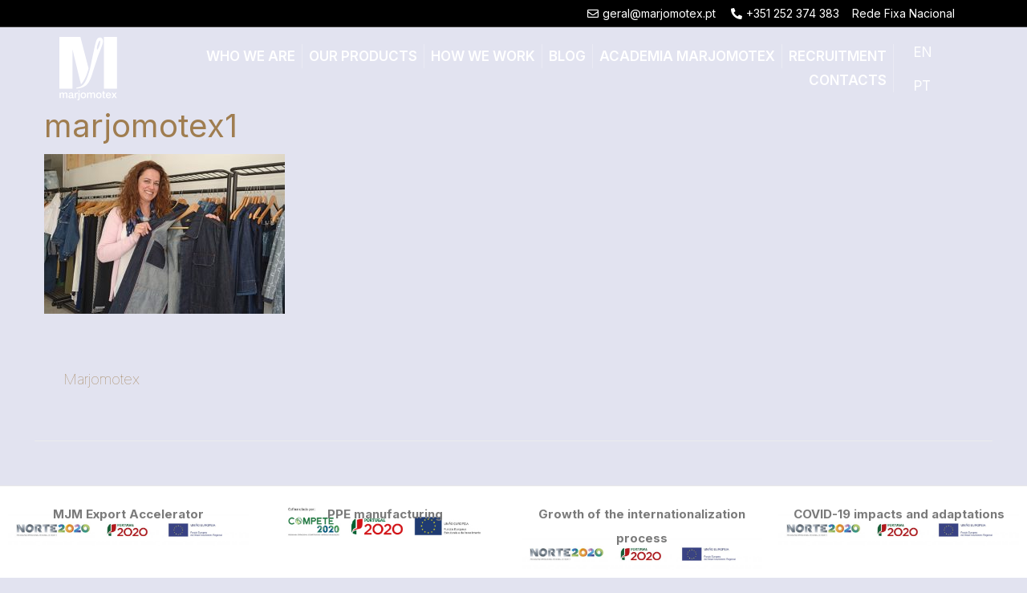

--- FILE ---
content_type: text/html; charset=utf-8
request_url: https://www.google.com/recaptcha/api2/anchor?ar=1&k=6Le20T8iAAAAAHojgU-mZuTsczXihmIUsJQUzyiN&co=aHR0cHM6Ly9tYXJqb21vdGV4LnB0OjQ0Mw..&hl=en&v=PoyoqOPhxBO7pBk68S4YbpHZ&size=invisible&anchor-ms=20000&execute-ms=30000&cb=gg80fakyb516
body_size: 48933
content:
<!DOCTYPE HTML><html dir="ltr" lang="en"><head><meta http-equiv="Content-Type" content="text/html; charset=UTF-8">
<meta http-equiv="X-UA-Compatible" content="IE=edge">
<title>reCAPTCHA</title>
<style type="text/css">
/* cyrillic-ext */
@font-face {
  font-family: 'Roboto';
  font-style: normal;
  font-weight: 400;
  font-stretch: 100%;
  src: url(//fonts.gstatic.com/s/roboto/v48/KFO7CnqEu92Fr1ME7kSn66aGLdTylUAMa3GUBHMdazTgWw.woff2) format('woff2');
  unicode-range: U+0460-052F, U+1C80-1C8A, U+20B4, U+2DE0-2DFF, U+A640-A69F, U+FE2E-FE2F;
}
/* cyrillic */
@font-face {
  font-family: 'Roboto';
  font-style: normal;
  font-weight: 400;
  font-stretch: 100%;
  src: url(//fonts.gstatic.com/s/roboto/v48/KFO7CnqEu92Fr1ME7kSn66aGLdTylUAMa3iUBHMdazTgWw.woff2) format('woff2');
  unicode-range: U+0301, U+0400-045F, U+0490-0491, U+04B0-04B1, U+2116;
}
/* greek-ext */
@font-face {
  font-family: 'Roboto';
  font-style: normal;
  font-weight: 400;
  font-stretch: 100%;
  src: url(//fonts.gstatic.com/s/roboto/v48/KFO7CnqEu92Fr1ME7kSn66aGLdTylUAMa3CUBHMdazTgWw.woff2) format('woff2');
  unicode-range: U+1F00-1FFF;
}
/* greek */
@font-face {
  font-family: 'Roboto';
  font-style: normal;
  font-weight: 400;
  font-stretch: 100%;
  src: url(//fonts.gstatic.com/s/roboto/v48/KFO7CnqEu92Fr1ME7kSn66aGLdTylUAMa3-UBHMdazTgWw.woff2) format('woff2');
  unicode-range: U+0370-0377, U+037A-037F, U+0384-038A, U+038C, U+038E-03A1, U+03A3-03FF;
}
/* math */
@font-face {
  font-family: 'Roboto';
  font-style: normal;
  font-weight: 400;
  font-stretch: 100%;
  src: url(//fonts.gstatic.com/s/roboto/v48/KFO7CnqEu92Fr1ME7kSn66aGLdTylUAMawCUBHMdazTgWw.woff2) format('woff2');
  unicode-range: U+0302-0303, U+0305, U+0307-0308, U+0310, U+0312, U+0315, U+031A, U+0326-0327, U+032C, U+032F-0330, U+0332-0333, U+0338, U+033A, U+0346, U+034D, U+0391-03A1, U+03A3-03A9, U+03B1-03C9, U+03D1, U+03D5-03D6, U+03F0-03F1, U+03F4-03F5, U+2016-2017, U+2034-2038, U+203C, U+2040, U+2043, U+2047, U+2050, U+2057, U+205F, U+2070-2071, U+2074-208E, U+2090-209C, U+20D0-20DC, U+20E1, U+20E5-20EF, U+2100-2112, U+2114-2115, U+2117-2121, U+2123-214F, U+2190, U+2192, U+2194-21AE, U+21B0-21E5, U+21F1-21F2, U+21F4-2211, U+2213-2214, U+2216-22FF, U+2308-230B, U+2310, U+2319, U+231C-2321, U+2336-237A, U+237C, U+2395, U+239B-23B7, U+23D0, U+23DC-23E1, U+2474-2475, U+25AF, U+25B3, U+25B7, U+25BD, U+25C1, U+25CA, U+25CC, U+25FB, U+266D-266F, U+27C0-27FF, U+2900-2AFF, U+2B0E-2B11, U+2B30-2B4C, U+2BFE, U+3030, U+FF5B, U+FF5D, U+1D400-1D7FF, U+1EE00-1EEFF;
}
/* symbols */
@font-face {
  font-family: 'Roboto';
  font-style: normal;
  font-weight: 400;
  font-stretch: 100%;
  src: url(//fonts.gstatic.com/s/roboto/v48/KFO7CnqEu92Fr1ME7kSn66aGLdTylUAMaxKUBHMdazTgWw.woff2) format('woff2');
  unicode-range: U+0001-000C, U+000E-001F, U+007F-009F, U+20DD-20E0, U+20E2-20E4, U+2150-218F, U+2190, U+2192, U+2194-2199, U+21AF, U+21E6-21F0, U+21F3, U+2218-2219, U+2299, U+22C4-22C6, U+2300-243F, U+2440-244A, U+2460-24FF, U+25A0-27BF, U+2800-28FF, U+2921-2922, U+2981, U+29BF, U+29EB, U+2B00-2BFF, U+4DC0-4DFF, U+FFF9-FFFB, U+10140-1018E, U+10190-1019C, U+101A0, U+101D0-101FD, U+102E0-102FB, U+10E60-10E7E, U+1D2C0-1D2D3, U+1D2E0-1D37F, U+1F000-1F0FF, U+1F100-1F1AD, U+1F1E6-1F1FF, U+1F30D-1F30F, U+1F315, U+1F31C, U+1F31E, U+1F320-1F32C, U+1F336, U+1F378, U+1F37D, U+1F382, U+1F393-1F39F, U+1F3A7-1F3A8, U+1F3AC-1F3AF, U+1F3C2, U+1F3C4-1F3C6, U+1F3CA-1F3CE, U+1F3D4-1F3E0, U+1F3ED, U+1F3F1-1F3F3, U+1F3F5-1F3F7, U+1F408, U+1F415, U+1F41F, U+1F426, U+1F43F, U+1F441-1F442, U+1F444, U+1F446-1F449, U+1F44C-1F44E, U+1F453, U+1F46A, U+1F47D, U+1F4A3, U+1F4B0, U+1F4B3, U+1F4B9, U+1F4BB, U+1F4BF, U+1F4C8-1F4CB, U+1F4D6, U+1F4DA, U+1F4DF, U+1F4E3-1F4E6, U+1F4EA-1F4ED, U+1F4F7, U+1F4F9-1F4FB, U+1F4FD-1F4FE, U+1F503, U+1F507-1F50B, U+1F50D, U+1F512-1F513, U+1F53E-1F54A, U+1F54F-1F5FA, U+1F610, U+1F650-1F67F, U+1F687, U+1F68D, U+1F691, U+1F694, U+1F698, U+1F6AD, U+1F6B2, U+1F6B9-1F6BA, U+1F6BC, U+1F6C6-1F6CF, U+1F6D3-1F6D7, U+1F6E0-1F6EA, U+1F6F0-1F6F3, U+1F6F7-1F6FC, U+1F700-1F7FF, U+1F800-1F80B, U+1F810-1F847, U+1F850-1F859, U+1F860-1F887, U+1F890-1F8AD, U+1F8B0-1F8BB, U+1F8C0-1F8C1, U+1F900-1F90B, U+1F93B, U+1F946, U+1F984, U+1F996, U+1F9E9, U+1FA00-1FA6F, U+1FA70-1FA7C, U+1FA80-1FA89, U+1FA8F-1FAC6, U+1FACE-1FADC, U+1FADF-1FAE9, U+1FAF0-1FAF8, U+1FB00-1FBFF;
}
/* vietnamese */
@font-face {
  font-family: 'Roboto';
  font-style: normal;
  font-weight: 400;
  font-stretch: 100%;
  src: url(//fonts.gstatic.com/s/roboto/v48/KFO7CnqEu92Fr1ME7kSn66aGLdTylUAMa3OUBHMdazTgWw.woff2) format('woff2');
  unicode-range: U+0102-0103, U+0110-0111, U+0128-0129, U+0168-0169, U+01A0-01A1, U+01AF-01B0, U+0300-0301, U+0303-0304, U+0308-0309, U+0323, U+0329, U+1EA0-1EF9, U+20AB;
}
/* latin-ext */
@font-face {
  font-family: 'Roboto';
  font-style: normal;
  font-weight: 400;
  font-stretch: 100%;
  src: url(//fonts.gstatic.com/s/roboto/v48/KFO7CnqEu92Fr1ME7kSn66aGLdTylUAMa3KUBHMdazTgWw.woff2) format('woff2');
  unicode-range: U+0100-02BA, U+02BD-02C5, U+02C7-02CC, U+02CE-02D7, U+02DD-02FF, U+0304, U+0308, U+0329, U+1D00-1DBF, U+1E00-1E9F, U+1EF2-1EFF, U+2020, U+20A0-20AB, U+20AD-20C0, U+2113, U+2C60-2C7F, U+A720-A7FF;
}
/* latin */
@font-face {
  font-family: 'Roboto';
  font-style: normal;
  font-weight: 400;
  font-stretch: 100%;
  src: url(//fonts.gstatic.com/s/roboto/v48/KFO7CnqEu92Fr1ME7kSn66aGLdTylUAMa3yUBHMdazQ.woff2) format('woff2');
  unicode-range: U+0000-00FF, U+0131, U+0152-0153, U+02BB-02BC, U+02C6, U+02DA, U+02DC, U+0304, U+0308, U+0329, U+2000-206F, U+20AC, U+2122, U+2191, U+2193, U+2212, U+2215, U+FEFF, U+FFFD;
}
/* cyrillic-ext */
@font-face {
  font-family: 'Roboto';
  font-style: normal;
  font-weight: 500;
  font-stretch: 100%;
  src: url(//fonts.gstatic.com/s/roboto/v48/KFO7CnqEu92Fr1ME7kSn66aGLdTylUAMa3GUBHMdazTgWw.woff2) format('woff2');
  unicode-range: U+0460-052F, U+1C80-1C8A, U+20B4, U+2DE0-2DFF, U+A640-A69F, U+FE2E-FE2F;
}
/* cyrillic */
@font-face {
  font-family: 'Roboto';
  font-style: normal;
  font-weight: 500;
  font-stretch: 100%;
  src: url(//fonts.gstatic.com/s/roboto/v48/KFO7CnqEu92Fr1ME7kSn66aGLdTylUAMa3iUBHMdazTgWw.woff2) format('woff2');
  unicode-range: U+0301, U+0400-045F, U+0490-0491, U+04B0-04B1, U+2116;
}
/* greek-ext */
@font-face {
  font-family: 'Roboto';
  font-style: normal;
  font-weight: 500;
  font-stretch: 100%;
  src: url(//fonts.gstatic.com/s/roboto/v48/KFO7CnqEu92Fr1ME7kSn66aGLdTylUAMa3CUBHMdazTgWw.woff2) format('woff2');
  unicode-range: U+1F00-1FFF;
}
/* greek */
@font-face {
  font-family: 'Roboto';
  font-style: normal;
  font-weight: 500;
  font-stretch: 100%;
  src: url(//fonts.gstatic.com/s/roboto/v48/KFO7CnqEu92Fr1ME7kSn66aGLdTylUAMa3-UBHMdazTgWw.woff2) format('woff2');
  unicode-range: U+0370-0377, U+037A-037F, U+0384-038A, U+038C, U+038E-03A1, U+03A3-03FF;
}
/* math */
@font-face {
  font-family: 'Roboto';
  font-style: normal;
  font-weight: 500;
  font-stretch: 100%;
  src: url(//fonts.gstatic.com/s/roboto/v48/KFO7CnqEu92Fr1ME7kSn66aGLdTylUAMawCUBHMdazTgWw.woff2) format('woff2');
  unicode-range: U+0302-0303, U+0305, U+0307-0308, U+0310, U+0312, U+0315, U+031A, U+0326-0327, U+032C, U+032F-0330, U+0332-0333, U+0338, U+033A, U+0346, U+034D, U+0391-03A1, U+03A3-03A9, U+03B1-03C9, U+03D1, U+03D5-03D6, U+03F0-03F1, U+03F4-03F5, U+2016-2017, U+2034-2038, U+203C, U+2040, U+2043, U+2047, U+2050, U+2057, U+205F, U+2070-2071, U+2074-208E, U+2090-209C, U+20D0-20DC, U+20E1, U+20E5-20EF, U+2100-2112, U+2114-2115, U+2117-2121, U+2123-214F, U+2190, U+2192, U+2194-21AE, U+21B0-21E5, U+21F1-21F2, U+21F4-2211, U+2213-2214, U+2216-22FF, U+2308-230B, U+2310, U+2319, U+231C-2321, U+2336-237A, U+237C, U+2395, U+239B-23B7, U+23D0, U+23DC-23E1, U+2474-2475, U+25AF, U+25B3, U+25B7, U+25BD, U+25C1, U+25CA, U+25CC, U+25FB, U+266D-266F, U+27C0-27FF, U+2900-2AFF, U+2B0E-2B11, U+2B30-2B4C, U+2BFE, U+3030, U+FF5B, U+FF5D, U+1D400-1D7FF, U+1EE00-1EEFF;
}
/* symbols */
@font-face {
  font-family: 'Roboto';
  font-style: normal;
  font-weight: 500;
  font-stretch: 100%;
  src: url(//fonts.gstatic.com/s/roboto/v48/KFO7CnqEu92Fr1ME7kSn66aGLdTylUAMaxKUBHMdazTgWw.woff2) format('woff2');
  unicode-range: U+0001-000C, U+000E-001F, U+007F-009F, U+20DD-20E0, U+20E2-20E4, U+2150-218F, U+2190, U+2192, U+2194-2199, U+21AF, U+21E6-21F0, U+21F3, U+2218-2219, U+2299, U+22C4-22C6, U+2300-243F, U+2440-244A, U+2460-24FF, U+25A0-27BF, U+2800-28FF, U+2921-2922, U+2981, U+29BF, U+29EB, U+2B00-2BFF, U+4DC0-4DFF, U+FFF9-FFFB, U+10140-1018E, U+10190-1019C, U+101A0, U+101D0-101FD, U+102E0-102FB, U+10E60-10E7E, U+1D2C0-1D2D3, U+1D2E0-1D37F, U+1F000-1F0FF, U+1F100-1F1AD, U+1F1E6-1F1FF, U+1F30D-1F30F, U+1F315, U+1F31C, U+1F31E, U+1F320-1F32C, U+1F336, U+1F378, U+1F37D, U+1F382, U+1F393-1F39F, U+1F3A7-1F3A8, U+1F3AC-1F3AF, U+1F3C2, U+1F3C4-1F3C6, U+1F3CA-1F3CE, U+1F3D4-1F3E0, U+1F3ED, U+1F3F1-1F3F3, U+1F3F5-1F3F7, U+1F408, U+1F415, U+1F41F, U+1F426, U+1F43F, U+1F441-1F442, U+1F444, U+1F446-1F449, U+1F44C-1F44E, U+1F453, U+1F46A, U+1F47D, U+1F4A3, U+1F4B0, U+1F4B3, U+1F4B9, U+1F4BB, U+1F4BF, U+1F4C8-1F4CB, U+1F4D6, U+1F4DA, U+1F4DF, U+1F4E3-1F4E6, U+1F4EA-1F4ED, U+1F4F7, U+1F4F9-1F4FB, U+1F4FD-1F4FE, U+1F503, U+1F507-1F50B, U+1F50D, U+1F512-1F513, U+1F53E-1F54A, U+1F54F-1F5FA, U+1F610, U+1F650-1F67F, U+1F687, U+1F68D, U+1F691, U+1F694, U+1F698, U+1F6AD, U+1F6B2, U+1F6B9-1F6BA, U+1F6BC, U+1F6C6-1F6CF, U+1F6D3-1F6D7, U+1F6E0-1F6EA, U+1F6F0-1F6F3, U+1F6F7-1F6FC, U+1F700-1F7FF, U+1F800-1F80B, U+1F810-1F847, U+1F850-1F859, U+1F860-1F887, U+1F890-1F8AD, U+1F8B0-1F8BB, U+1F8C0-1F8C1, U+1F900-1F90B, U+1F93B, U+1F946, U+1F984, U+1F996, U+1F9E9, U+1FA00-1FA6F, U+1FA70-1FA7C, U+1FA80-1FA89, U+1FA8F-1FAC6, U+1FACE-1FADC, U+1FADF-1FAE9, U+1FAF0-1FAF8, U+1FB00-1FBFF;
}
/* vietnamese */
@font-face {
  font-family: 'Roboto';
  font-style: normal;
  font-weight: 500;
  font-stretch: 100%;
  src: url(//fonts.gstatic.com/s/roboto/v48/KFO7CnqEu92Fr1ME7kSn66aGLdTylUAMa3OUBHMdazTgWw.woff2) format('woff2');
  unicode-range: U+0102-0103, U+0110-0111, U+0128-0129, U+0168-0169, U+01A0-01A1, U+01AF-01B0, U+0300-0301, U+0303-0304, U+0308-0309, U+0323, U+0329, U+1EA0-1EF9, U+20AB;
}
/* latin-ext */
@font-face {
  font-family: 'Roboto';
  font-style: normal;
  font-weight: 500;
  font-stretch: 100%;
  src: url(//fonts.gstatic.com/s/roboto/v48/KFO7CnqEu92Fr1ME7kSn66aGLdTylUAMa3KUBHMdazTgWw.woff2) format('woff2');
  unicode-range: U+0100-02BA, U+02BD-02C5, U+02C7-02CC, U+02CE-02D7, U+02DD-02FF, U+0304, U+0308, U+0329, U+1D00-1DBF, U+1E00-1E9F, U+1EF2-1EFF, U+2020, U+20A0-20AB, U+20AD-20C0, U+2113, U+2C60-2C7F, U+A720-A7FF;
}
/* latin */
@font-face {
  font-family: 'Roboto';
  font-style: normal;
  font-weight: 500;
  font-stretch: 100%;
  src: url(//fonts.gstatic.com/s/roboto/v48/KFO7CnqEu92Fr1ME7kSn66aGLdTylUAMa3yUBHMdazQ.woff2) format('woff2');
  unicode-range: U+0000-00FF, U+0131, U+0152-0153, U+02BB-02BC, U+02C6, U+02DA, U+02DC, U+0304, U+0308, U+0329, U+2000-206F, U+20AC, U+2122, U+2191, U+2193, U+2212, U+2215, U+FEFF, U+FFFD;
}
/* cyrillic-ext */
@font-face {
  font-family: 'Roboto';
  font-style: normal;
  font-weight: 900;
  font-stretch: 100%;
  src: url(//fonts.gstatic.com/s/roboto/v48/KFO7CnqEu92Fr1ME7kSn66aGLdTylUAMa3GUBHMdazTgWw.woff2) format('woff2');
  unicode-range: U+0460-052F, U+1C80-1C8A, U+20B4, U+2DE0-2DFF, U+A640-A69F, U+FE2E-FE2F;
}
/* cyrillic */
@font-face {
  font-family: 'Roboto';
  font-style: normal;
  font-weight: 900;
  font-stretch: 100%;
  src: url(//fonts.gstatic.com/s/roboto/v48/KFO7CnqEu92Fr1ME7kSn66aGLdTylUAMa3iUBHMdazTgWw.woff2) format('woff2');
  unicode-range: U+0301, U+0400-045F, U+0490-0491, U+04B0-04B1, U+2116;
}
/* greek-ext */
@font-face {
  font-family: 'Roboto';
  font-style: normal;
  font-weight: 900;
  font-stretch: 100%;
  src: url(//fonts.gstatic.com/s/roboto/v48/KFO7CnqEu92Fr1ME7kSn66aGLdTylUAMa3CUBHMdazTgWw.woff2) format('woff2');
  unicode-range: U+1F00-1FFF;
}
/* greek */
@font-face {
  font-family: 'Roboto';
  font-style: normal;
  font-weight: 900;
  font-stretch: 100%;
  src: url(//fonts.gstatic.com/s/roboto/v48/KFO7CnqEu92Fr1ME7kSn66aGLdTylUAMa3-UBHMdazTgWw.woff2) format('woff2');
  unicode-range: U+0370-0377, U+037A-037F, U+0384-038A, U+038C, U+038E-03A1, U+03A3-03FF;
}
/* math */
@font-face {
  font-family: 'Roboto';
  font-style: normal;
  font-weight: 900;
  font-stretch: 100%;
  src: url(//fonts.gstatic.com/s/roboto/v48/KFO7CnqEu92Fr1ME7kSn66aGLdTylUAMawCUBHMdazTgWw.woff2) format('woff2');
  unicode-range: U+0302-0303, U+0305, U+0307-0308, U+0310, U+0312, U+0315, U+031A, U+0326-0327, U+032C, U+032F-0330, U+0332-0333, U+0338, U+033A, U+0346, U+034D, U+0391-03A1, U+03A3-03A9, U+03B1-03C9, U+03D1, U+03D5-03D6, U+03F0-03F1, U+03F4-03F5, U+2016-2017, U+2034-2038, U+203C, U+2040, U+2043, U+2047, U+2050, U+2057, U+205F, U+2070-2071, U+2074-208E, U+2090-209C, U+20D0-20DC, U+20E1, U+20E5-20EF, U+2100-2112, U+2114-2115, U+2117-2121, U+2123-214F, U+2190, U+2192, U+2194-21AE, U+21B0-21E5, U+21F1-21F2, U+21F4-2211, U+2213-2214, U+2216-22FF, U+2308-230B, U+2310, U+2319, U+231C-2321, U+2336-237A, U+237C, U+2395, U+239B-23B7, U+23D0, U+23DC-23E1, U+2474-2475, U+25AF, U+25B3, U+25B7, U+25BD, U+25C1, U+25CA, U+25CC, U+25FB, U+266D-266F, U+27C0-27FF, U+2900-2AFF, U+2B0E-2B11, U+2B30-2B4C, U+2BFE, U+3030, U+FF5B, U+FF5D, U+1D400-1D7FF, U+1EE00-1EEFF;
}
/* symbols */
@font-face {
  font-family: 'Roboto';
  font-style: normal;
  font-weight: 900;
  font-stretch: 100%;
  src: url(//fonts.gstatic.com/s/roboto/v48/KFO7CnqEu92Fr1ME7kSn66aGLdTylUAMaxKUBHMdazTgWw.woff2) format('woff2');
  unicode-range: U+0001-000C, U+000E-001F, U+007F-009F, U+20DD-20E0, U+20E2-20E4, U+2150-218F, U+2190, U+2192, U+2194-2199, U+21AF, U+21E6-21F0, U+21F3, U+2218-2219, U+2299, U+22C4-22C6, U+2300-243F, U+2440-244A, U+2460-24FF, U+25A0-27BF, U+2800-28FF, U+2921-2922, U+2981, U+29BF, U+29EB, U+2B00-2BFF, U+4DC0-4DFF, U+FFF9-FFFB, U+10140-1018E, U+10190-1019C, U+101A0, U+101D0-101FD, U+102E0-102FB, U+10E60-10E7E, U+1D2C0-1D2D3, U+1D2E0-1D37F, U+1F000-1F0FF, U+1F100-1F1AD, U+1F1E6-1F1FF, U+1F30D-1F30F, U+1F315, U+1F31C, U+1F31E, U+1F320-1F32C, U+1F336, U+1F378, U+1F37D, U+1F382, U+1F393-1F39F, U+1F3A7-1F3A8, U+1F3AC-1F3AF, U+1F3C2, U+1F3C4-1F3C6, U+1F3CA-1F3CE, U+1F3D4-1F3E0, U+1F3ED, U+1F3F1-1F3F3, U+1F3F5-1F3F7, U+1F408, U+1F415, U+1F41F, U+1F426, U+1F43F, U+1F441-1F442, U+1F444, U+1F446-1F449, U+1F44C-1F44E, U+1F453, U+1F46A, U+1F47D, U+1F4A3, U+1F4B0, U+1F4B3, U+1F4B9, U+1F4BB, U+1F4BF, U+1F4C8-1F4CB, U+1F4D6, U+1F4DA, U+1F4DF, U+1F4E3-1F4E6, U+1F4EA-1F4ED, U+1F4F7, U+1F4F9-1F4FB, U+1F4FD-1F4FE, U+1F503, U+1F507-1F50B, U+1F50D, U+1F512-1F513, U+1F53E-1F54A, U+1F54F-1F5FA, U+1F610, U+1F650-1F67F, U+1F687, U+1F68D, U+1F691, U+1F694, U+1F698, U+1F6AD, U+1F6B2, U+1F6B9-1F6BA, U+1F6BC, U+1F6C6-1F6CF, U+1F6D3-1F6D7, U+1F6E0-1F6EA, U+1F6F0-1F6F3, U+1F6F7-1F6FC, U+1F700-1F7FF, U+1F800-1F80B, U+1F810-1F847, U+1F850-1F859, U+1F860-1F887, U+1F890-1F8AD, U+1F8B0-1F8BB, U+1F8C0-1F8C1, U+1F900-1F90B, U+1F93B, U+1F946, U+1F984, U+1F996, U+1F9E9, U+1FA00-1FA6F, U+1FA70-1FA7C, U+1FA80-1FA89, U+1FA8F-1FAC6, U+1FACE-1FADC, U+1FADF-1FAE9, U+1FAF0-1FAF8, U+1FB00-1FBFF;
}
/* vietnamese */
@font-face {
  font-family: 'Roboto';
  font-style: normal;
  font-weight: 900;
  font-stretch: 100%;
  src: url(//fonts.gstatic.com/s/roboto/v48/KFO7CnqEu92Fr1ME7kSn66aGLdTylUAMa3OUBHMdazTgWw.woff2) format('woff2');
  unicode-range: U+0102-0103, U+0110-0111, U+0128-0129, U+0168-0169, U+01A0-01A1, U+01AF-01B0, U+0300-0301, U+0303-0304, U+0308-0309, U+0323, U+0329, U+1EA0-1EF9, U+20AB;
}
/* latin-ext */
@font-face {
  font-family: 'Roboto';
  font-style: normal;
  font-weight: 900;
  font-stretch: 100%;
  src: url(//fonts.gstatic.com/s/roboto/v48/KFO7CnqEu92Fr1ME7kSn66aGLdTylUAMa3KUBHMdazTgWw.woff2) format('woff2');
  unicode-range: U+0100-02BA, U+02BD-02C5, U+02C7-02CC, U+02CE-02D7, U+02DD-02FF, U+0304, U+0308, U+0329, U+1D00-1DBF, U+1E00-1E9F, U+1EF2-1EFF, U+2020, U+20A0-20AB, U+20AD-20C0, U+2113, U+2C60-2C7F, U+A720-A7FF;
}
/* latin */
@font-face {
  font-family: 'Roboto';
  font-style: normal;
  font-weight: 900;
  font-stretch: 100%;
  src: url(//fonts.gstatic.com/s/roboto/v48/KFO7CnqEu92Fr1ME7kSn66aGLdTylUAMa3yUBHMdazQ.woff2) format('woff2');
  unicode-range: U+0000-00FF, U+0131, U+0152-0153, U+02BB-02BC, U+02C6, U+02DA, U+02DC, U+0304, U+0308, U+0329, U+2000-206F, U+20AC, U+2122, U+2191, U+2193, U+2212, U+2215, U+FEFF, U+FFFD;
}

</style>
<link rel="stylesheet" type="text/css" href="https://www.gstatic.com/recaptcha/releases/PoyoqOPhxBO7pBk68S4YbpHZ/styles__ltr.css">
<script nonce="rLjDwaAw_eOeEokXrfu_1w" type="text/javascript">window['__recaptcha_api'] = 'https://www.google.com/recaptcha/api2/';</script>
<script type="text/javascript" src="https://www.gstatic.com/recaptcha/releases/PoyoqOPhxBO7pBk68S4YbpHZ/recaptcha__en.js" nonce="rLjDwaAw_eOeEokXrfu_1w">
      
    </script></head>
<body><div id="rc-anchor-alert" class="rc-anchor-alert"></div>
<input type="hidden" id="recaptcha-token" value="[base64]">
<script type="text/javascript" nonce="rLjDwaAw_eOeEokXrfu_1w">
      recaptcha.anchor.Main.init("[\x22ainput\x22,[\x22bgdata\x22,\x22\x22,\[base64]/[base64]/[base64]/[base64]/[base64]/UltsKytdPUU6KEU8MjA0OD9SW2wrK109RT4+NnwxOTI6KChFJjY0NTEyKT09NTUyOTYmJk0rMTxjLmxlbmd0aCYmKGMuY2hhckNvZGVBdChNKzEpJjY0NTEyKT09NTYzMjA/[base64]/[base64]/[base64]/[base64]/[base64]/[base64]/[base64]\x22,\[base64]\\u003d\x22,\x22bsKSw6bCtAVJFVHDsSgswqAsw4LDq8OjaQ5hwrzComNxw6jClMOaD8OlfsKFRApWw5rDkzrCr3PConFLY8Kqw6BmQzEbwqR4fibCrScKesKvwobCrxFPw6fCgDfCuMOtwqjDiBDDh8K3MMKBw6XCoyPDs8OuwozCnHzCvz9QwpwvwocaGG/Co8Oxw5zDqsOzXsOmHjHCnMObdyQ6w5UAXjvDsRHCgVkpOMO6Z1bDhkLCs8KqwrnChsKXfWgjwrzDicKYwpwZw5Mzw6nDpDDCuMK8w4Rvw4t9w6FIwphuMMKFLVTDtsObwqzDpsOIBcKpw6DDr1cmbMOofHHDv3FqWcKZKMOdw6hEUEl/wpc5wovCu8O6TlrDssKCOMOPAsOYw5TCvixvV8KXwrRyHn7CkCfCrArDmcKFwotpFH7CtsKDwpjDrhJ2bMOCw7nDm8KLWGPDr8Olwq41In9lw6sZw6/[base64]/DgxbCgsOHw5Efw4Fjw7dlYnpCIsKlLjDCksK5Z8OHJ11dfQ/DjnV7wr3DkVNQLMKVw5BHwpRTw40Bwp1ad3hyHcO1e8ONw5hwwoNXw6rDpcKdKsKNwodPEAgAecKBwr1zNhwmZCQ5wozDicOzAcKsNcO6OizChwHCq8OeDcKqDV1xw73DnMOuS8OAwrAtPcKWCXDCuMOLw43ClWnCsRxFw6/CscOQw68qWGl2PcKtMwnCnCHCoEURwpjDp8O3w5jDhyzDpyBjNgVHdsKfwqstE8OBw71Rwq15KcKPwrfDiMOvw5o4w6XCgQpyCAvCpcOpw7hBXcKDw5DDhMKDw77Cogo/[base64]/DkXvDm3fCk1XCiyrDsWEcw6cDfQfCh8Ktw67Cr8KQwr1MEQ/Co8KYwoDDmRl6KsKgw6jCkxsHwp5YCXYcw54aGkPDrEYZw4ghF1RYwq3Cvh5uwqdZNsOuQyzDlUvCqcONw5PDvcKpTsKZwosVwq7Cu8K7wplBDsOQwqDCncKNNMKYQzHDqMKVHx/DkWJwMcKlwpnCqMOkF8OLXcKqwqbCtXfCsD/DgCLCizjDjMOHODwkw5psw4fCs8KbLl7DkkbCpRMYw5HDpcK7GsKhwrEiw6Fzw5HCk8O5VsOuC1HDj8Kdw7jDsjnCi0fDm8KCwopmKsOTS1AFGsKZLMK2AcKDBX4WTcKdwrYSPkDClMKZQcOsw7oEwrI3Nmhhw4FtwprDucKVXcKpwpg9w5/Ds8K9wr/Djk4kR8OzwqbDrGfDscOxw68nwq1LwrjCuMO5w5XCkRZKw6BRwqsMw53Cpg/Dm2J0bVNgOsKXwogIWcK8w5rDqEHCtMOsw75raMOlE1nCucKvRBYxTg0Kwo19wodhQljDv8OCa0/CsMKqIF4swrFpVsOXw7TCiHvCtH/CvXbDnsKQwqbDvsO8QsKWEz/Dn3sRw4NVdsKgw4EXw49QVcOkPkHDkcOOYcOaw7vCu8KFAFkYFMOiwrHDrmoqw5XCikHCg8KvM8OdFyjDgxrDvCrCqcOjN3rDuw40wpVEAkEILsOWw7h4KcK/w6PCskvCqWnDr8KJw6PDujlRw7PDrw5XGsOewq7DimvCmz9Tw4jCikIhwqfDgsKnb8ODMcKww4nDkgNia3bCu0tDwp00XQfDh00LwqXDl8O/[base64]/DtsOPAsODwq/CnzjCmh1RX8ODPSx1PcOsw4Jlw5EywrfCmcOtGwN/w4XCpifDisKsWAFQw4PDrDLCtcOVwpTDpXzCrDwFIGTDqAw8JsKfwq/CqRPDgcOZMg3CnCZlPGRQcsKgaF7ClsOQwrhTwqsEw4tDAsKJwpvDp8OCwrXDnHrCqn0/PMKKMsOlA1/CoMOxXQoCRsOZR2t5DRDDo8O3wonDg1zDvMKow4glw7AWwpogwqAGYn3CrMOkFsKrOsOBAsKDYMKpwpExw6RkXQVHUUY+w7LDnWHDp0BlwovChsOaT34lFQbDmcKVNTJWGsKVFRHCn8KoCAIgwphnwp/CjsOsdGfCvQTDkcKswqLCqsKzGTzCpW3Dg0rCtMOZNnDDuhodIDjCuhgMw5DDgMOFRg7DqRoBw5/CqcKkw57Cj8KhXHQTXVZOX8OfwoR8IMOHPmd9wqIvw6/CownDtMO7w5wvQ2ZnwoBAw4RDw7fDkhbCq8Ofw4s/wq8kw73DlGxtNWrDgj7Cj2t4HAweVMO3wrtpT8OnwqvCk8KvEMOrwqvCksKrEBZIFyLDi8Oyw4odTDDDhG8VCQkAN8OwAhvCjcK2w7IEaRF+RynDjcKICMKJPMKMw4TDncO4CEXDm2zDvxwuw6PDjMOPfX3CnXIlaUDDlRtywrR/KcK6DDHDsULDj8OUVT9pGGHCjhgiw7szUXkmwrZbwpMyMFHDu8O0w6rCjnkhaMKSAMK4TMOcZEgRMcKLCsKJwqIAw6zCqSFkLA7DgBwYKcKoD3F5PyINM0g9JTrCuGXDiEfCkCI3wr1Ow4xSX8KmIEcuDMKbw6/ClsOfw7PCinhOw5gwbsKSQcOmYFDCjlZ4w75+PG3DkCDCocOxw77Cp1V0bzfDnTZwX8OTwqh8Mjh+CVJ3Sn9rKG7Co1rDl8KtLh3DnhfDnTjCngHDtDPDszzCrRrDrsO2TsK1QEvDqMOmX0grPBVSKhfCvD4TRVB9UcKuw6/DjsOOYMOFQsOPN8KKfhMORnNhwo7ClcKzJ2hJwo/DtkPCjMK9w63DvhzCkwY1w61fwqgLGMK2wr/[base64]/CgcOQwrkhwp3DtT8Wwq0pwrvDrgvCtSdawqPDvy/Cu8KkWgxfUBvCusOuS8O5wrcifcKEwrHCmR3CjcKxRcOhGDzCiCs7wpLCtgvCgzsyScKYwq7DlQvCjsOrO8KuJHQ+dcOzw6EBKAfCqwfDslRBOMO8E8Ocw5PDgijDssKFZAzDqSTCoEgnPcKjwrfCmyDCpRvCjHLDv3/DkjDCn0YxJCfCoMO6M8KzwpPCtcKkY3EYw6zDvsOZwrUtfk0MPsKmwpB8JcOdw7BwwrTCjsO8BTwvw6bCpSsuw7/DgkULwrdUwoJVTy7CoMOfw5/Cu8KpCS/CvHjCgsKQP8OrwrBOc1TDpV7DiGMYGcObw6oqS8KQLjHCn0XCriROw7JENBLDhMOywq03wqfDkx3Dmnx3bQJ4FMOydCkYw4ZoMMKcw6tOwoFxdD0qw44sw6XDh8OaEcOww7XCtAnCkFkuanvDscKiBAVHwpHCkR3Ck8OLwrgUVi3DqMKuM3/[base64]/MsOBSUoTY8K+w4/CtDlIYsK6T8KGVsOEcRLDgW7DscOcwqzChsKYwq/DkMK7a8OawrhHYMKfw7U/wpPDlyQzwqgyw7PDhwLCsyQxNcOhJsOoVwNDwowsZsKrDsOFcgRpLnjDow/DqmbCnw3Dk8O4aMOxwr3CuyVEwqEbWsKWNwHCqcOew7lHdApCw7wcwplZYMOsw5YVInLDkRs4wphKwrE7UT4Sw6bDlMOsRnDCsATDusKCYsKcHsKLJFR6V8Kkw5DCmcKDwoosZ8ODw7FpLgQfYA/CjsKIw6xHwqEzdsKew60GL2FrJSHDgSh0w4rCsMOHw5jCoTxxwqMOKgbDisKKOQQpw6nCvMKfCgRXKT/DkMOCwoB1w4nDtMKhV2M1wrsZd8ODVcOnWDrDhHdNw5BGwqvDocKmYsKdCzMYwqrCpn9RwqLDvsKlwq7DvX9wPCXCtsKCw7B7Nk5AEsKPNCUww7VPwo16bW3DqMKgGMOTwrsuwrd0wqcTw69mwqozw5HCo1/Cv2UAOsKTNUIAOsOKO8OGUlLClxtSHXUGEzwZMcKUwoJsw5Ikwp/DvcOFJMOhDMKow4XCm8OtcVLCisKrw6TDjBwCwqpmw73Cm8KxNMKkMMKLbCp8w7YzXcOrGCw8wqrDqEHDh3JXw6w+FhXDvMKiEzFPAwfDncOmwpUHHsKVwpXCpMOqw5jDqgUDBWvCjsO6w6HDmWAPw5DDhcOxwqJxwrzDhMK/wqPCtMK9SzBswpTCs3fDg3pmwo7CrMKfwrYRLcKkw4pVEMKDwqMEb8Kawr/CtsKnfcO6GMOyw6jCgljCvMKOw4wxe8O/M8K2VMOuw5zCj8O+FcOkQgjDgAZ/[base64]/w7ppR0BYw6LDsl83IyjCvMKuOsKPHm/DssOdSMO0VMKZQ0bCojTCo8O7Qk8DSMOrRsK8wpnDsUXDvUsRwpLDtcOXW8OZw7LChwnCk8O1wrjDtcKaPcKpw7XDuBtIw4pnLsKjw6rCmXlwRnTDhxgTw6rCu8KnWsOFw7bDgcKcOMKaw75JfsOEQsKWOcK9O0Yewq06wrk/wocPwqrDmHIRwpNffj3CnFIEw53DqsOOMl89YVFfYRDDssOtwovDojhcw7keMkkuOlMhw687UQEKBX8jMn3Csg1Cw7HDkQ7CqcOrw5DCo192IEhkwq/Dhn3ChsOMw6lFw55Ew4PDiMKywrEKeibDhMKVwqI5wqpCwoTCr8K8w6/CmWRRU2NSwq0BSFIvbHDDo8KSwp4rUDJpIFAHwqHDj1bDuV3ChTjDoj3CsMKxHxNWwpbDuAcHw7TDjsOhUWjDq8OnK8K5wpBSGcKpwrVUawXCsW/CjmfDrGIEw647w6h4R8KFwrdMw41XK0Zrw6vDrGrDiUMPw7JFIDbCmcKIfy0bwpAjVsOQSsOjwoPDt8KbWEBsw4dBwqI+LMOqw4wrLsKsw4RIc8KqwpNaR8O+woI9IMKzCsOcDMO5JsOKM8OCMi/CpsKUw45PwpnDlB/CjifCtsKbwpIxVUYoC3fDh8OVwqbDsCXChsO9TMKFAzcgZsKKwrt8QcO9wp8kc8Ouw59nZMOGOMOaw4UPL8K9BcOuwrHCqVF8w4okUXvCqG/Cv8OewqnCk3ZYMi7Dj8K9wpgBwpXDicOfw5jDoCTCgjsVRxo6KsKdwpcxTcKcw4XDl8K/OcO9F8KGw7EQwqPDlQHDt8KEdXIPOwjDrsKrOMOGwqrDjsKfag/[base64]/DoBbCg2w1woIpTgDDusKyMTDDksKvFD/DqsOWTMKwchPDvMKMw5nChBMTNMOhw4TCgwsuwp15wojDlxMZw64vDAF8asKjwrFlw50cw5EED1V/w78yw4pSUDs6C8K0wrfDqUJ/wpplXy9PTlfDicOww51uaMKAGcO1KMOMeMKnwqzCizx3w7fChcKzFsKWw6pRKMOlVV58I0tuwoZnwrhGGMO5M1TDlzIRDMOHw6vDiMKBw4AcGhjDs8OrSQhjM8KlwpzClsKDw4XDp8OewqfCosKCw6PDnw11ScKow4xpXiMWwr/DiQHDucO7w6bDv8OraMOzwqLCtsKYwqzCkxpHwqIpdsOzwqZ4wqpFw67DisOjGGnCo1bCgQBNwp4VP8OIwonDrsKQJcOgw7XCtsK8w61pPgfDicKwwr/CscOPJXnDvFtVwqrDkTYGw5HCoCzCnUlbb0MjXsOTYG9nWlfDnmHCrMKmwrXCi8OWO1zClUrCnjI9SHTCi8OTw7NAw7Bewqkowr16ckXCt3jDjcKCB8OQI8KoRj8pwrrClkcHwofCgHrCpsO7Y8ONTyDCiMO7wp7DkcK0w5Qjw5PCpsOcwr/CulxswrZqGVnDjcKxw6zCicKZMSshJWUywq86SMKhwqZuDsKKwrzDgMOswpzDucOww4NNw43CpcOcwqBUw6htworCllMufcOwPlZMwrfCvcOAwp5TwplQw6LCuxY2b8KbJsOdNVEADlB1OEMgXBLCpxrDjg3DpcKkwpYswrnDuMOVXUozciJ7wr0qI8O/wofDnMOhwqRZVsKLw5I2WMKXwp0qVcKnGU/Ct8KqbxzChcOtLn8lSsODw6JmKSJtcSHCtMOQf2YyAATDg2c4w5XCigt1wqfDmBrDpwwDw5zDk8O9JT7CkcOTNcK3wrErOsOQw6JDwpUdwrfDnMKAwqojbBHDusOiE20HwqvCnwhkF8OmPCPDuWsTY1LDusKtdh7CocKcw6IKw7TDvcKxLsO4JQHDhsKQfy9/AAAUT8OqYWUBwo4jHsKJw7HDlAo5BUTCiyvCmEgwbcKiwotoW3NKZCXCrcOqw4IuJsOxccOcO0dow5how67Cqm/CmMKyw6XDtcKhw6jDlDAwwpTCuXQ3wobDqcKnacKiw6vCkMKbU2fDq8K4bsK5HMKDw4ldCsOidWLDmcKHFifDpMO9wqzDkMOuN8K9w43Dh3XCssO+fcK6wpUjGSPDscOCFMOvwrRnwqNDw7c7NMK/UUdawr9Yw40EPMKSw4DCnmghcMOedDMDwrfDosOcwpU9w60hw4QRwrbDqMOlacOcD8K5woBJwr3ClnjDgsKCIDkuE8OpDcKmDVpYCj7CmsOEZsO/[base64]/L8Ocw4/CnsOPSsO3w5XCsMKZwqvDjQUzIcOZw5PDj8O1wpl/NBwoM8OJwpjDskdTw7ZfwqPDk3Fmw77DlW7ClsO4w7/Dt8O/w4HCpMOcWMKQf8KXdsKfw6Fxwpozw5x8wqnDisOWw4F3IsKNZmjCuiLCjRPDtcK5wp3Cj1/ChsKDTTlLfHzCnTLDscO8GsKaH33Co8KlFnMyA8O9Vl/[base64]/DvBUGwoTCs8OFw6p3YcK5Jz7DqSbDjcOVwp0CNsOlw6JtfsOMwpbCucOqw4HCpMKpwo9ww7kqRcOzwqIXwrPCohNqJsKGw4LCuyV+wrfCucO9PjpCwqRQwr/Co8O8w5EpfMOxwrQQw7nDtsOqNcODEcOXw7JJXCHCpsO2w7RXGwnDjUXCrCcMw67DtlQ4wq3CvsKwBcODHmAvw5/DrMOwOU3CuMO9Em3DixbDpRzDqX4zQMOLRsKGAMO0wpR9w4k8w6HDo8KRwq7DohHCs8K2w6Ukw4/DlwLDqVZqaEkYByrCvcKiwowYAcOwwohMwowWwoEGaMK6w6HCmsOxQzJof8O2wr93w6nCpw1qC8OtYkHCkcOqN8KwTMOpw5RPw5VPXcOVO8KAHcOTw7HClcKEw6HCu8OADR/Ct8Oowp4Aw4TDtllGwqJpwrXDui85wqDCuHhXwo7DtcK1HRknPsKJw5R1CXLDok/DgMKlwoEiwpvCmlbDqcK3w7BVeBsrw4Ucw7rCq8OrRsKowqbDgcKQw5EKw7PCrMObwqkUB8K+wqYmw5zCgSIHCCILw5/DiEsRw7/Cj8KfBMKWwohYIMOac8OGwrxQwr3DnsOAwq3DlwTDgyrDhRLDsDfCmMO9e0DDk8O+w7toOHTDhiLDnmDDtxjCkCFew7/DpcK5BlFFwoQ8w5LCksOFwr8bUMKTf8KhwpkrwoljBcKxw4vCr8Kpw619X8KoZDbChGzCkMKERQ/[base64]/Du27DlyI5w7bDvcKae8ONJ8OFw55Mw7tMUsO4Fzsgw5YZHR/DhsKEw55YBcORwrXDk0YedcOAwpvDhcOvw7HDrGkaZcKxCMKJwqUkDBQbw5tBwqXDi8KqwpEbVDjCmybDjcKfwpFDwrRGwr/ClSBTJsOCWxdjw6nDpHjDgMKow4ZiwrbCrMOsCUtDVMKfw57DuMKqFcOjw5Ndw4ARw7VLGcOow4/[base64]/wpo/FRwHCTZ6wrHCqEjCncKBXxbDlXfChlc+ZEHDvjI1W8KSRMO1OmLCu3fDg8K+wqlZwqANCDjCocKrw5Y3HHzCuibDrmx1EMO1w4bDvTJKw6DCocOsI0Yrw6fDqMO8V3XCmWoGwp4OKMKVWMKuwpHDnhnDisOxwq/CpcOhw6Qvb8OPworClhw4w53Di8KHWjPCuzQ/GD7CvHbDscKGw5dgNCTDqnXDr8OlwrgfwpzDnlrDpz1HwrfCriDCgcOqNQE/EEPDgDLDs8OHw6LCnsKFY2zCrSnDh8OmUMOFw4bCny0Ww44OI8OWbgctSMOgw5V/wqzDj318Y8KKGAxvw4TDrcO8wp7Du8Kxw4fCuMKvw7AxN8K9wpQvwq/CqMKPHh8Mw5/Dp8KrwqXCvMOjZMKHw7MwEVFow4AGwqVNK2dZw6dgK8OJwqYQLCbDvydadGHDhcKpw4bDgMOxw5pHbErDpyrDqyTDvMOEcifCuDrDpMKiw69CwrnDisKRWcKAwqM8JQo+wqfDlsKaXDp4PcO8WcOQKwjCtcOQwp94PMOaGiwqw7/CpsO+bcOjw5zChWHCoFk0ZisiYnLDkcKdwq3DtntDasO9R8KNw6XDksOVcMOtw758fcOEwqcew55Sw7PCu8O6E8KZwobCnMKqAsKfwozDjMKtw7jCqW/Dn3g5w5ZwLsOcwpDCtMKwP8Kmw7nDosOvBAM+w6DDq8OQCcKoTcKZwrMRFsOoGsKew5EacsKEagB0wrDCscOvFhpJC8KowqrDui9gUz7CpsOwG8OqZFwNV0bDq8KzGxMeY2UfWsK8Gn/CncOiTsK1I8Odw7rCrMOOdBrCgmJtw5fDpMOtwrXCkcO8YgnDn3LDusOowrkzRSvCi8OMw7TCr8OdKMKcw5plMk/CoFppMkjDnsO4Dg3Dq27DkgoGwrhwWz/Cnn8Dw6HDnhgHwpHCmMO1w7rCi0jChMOSw4Fmw4vCicOzw7I7wpFXwojDuAXCgcKdPkhLccKLF1AAGsONw4DCs8Oaw53CjcOEw4LCgcKCD2HDosKbwpPDkMOYBGc9w7NDMDN9NcO3MsOGG8KCwrNRw5tIGg8Iw7fDh0oJwqksw6/CuAowwr3Cp8OBw7/CjhtBVwJybSDCksOuAwoFwp1jfMOKw5plesOLIcK2w4XDlgTDs8Oow4vCqgh3wqvDqy3CgcKmQsKCwofCllFJwplkWMOgw7pRD2XCoVNhS8O2wpLCssOww57CtTpYwo0RACXDiCHCtFLDmMOsficMw7/DtMOYw4PDu8KHwrfChcOtHTjCocKLw5PDmigKw7/[base64]/w5x5N8OBwpHDmCrDskcrw69xw5RMwqXDpR8DC1IxwoFew4vCm8KxQ3MLXsOSw7g8KU5YwqB/w5VTLFY4wqfCo1LDqW0mScKKNDLCmsO5KH5mM2HDj8OzwqfCtSRWUcOqw5bCghN0L3zDiwnDs3EJwo1HNMKdwpPCp8KVHmUqw4nCqSrCrAd8wrcHw7fCqGo+PBgSwpDCtcKaDsKAJxfCgw3DkMKMw5jDkF1YGcOhUi/CkCrCscKuwpYkVhnCi8K1VQoYLQLDosO6wqFEwpHDgMOrwrHCrcKswpLCpy/CkGocB3Vlw4HCpMOzJTzDncO3wo9Iw4TCmMOjwo3DkcKwwq3Cl8K0wrDCpcKVS8O3S8Kaw4/CpFtcwq3DhAUxJcKPIgllNsOmw7EPwoxOw7HCp8OqPEV5wpERaMOMwrRPw7vCsknDnX/CqFoDwoTCg3Fww6ZNE2fCjEnDtcORFMOpZW0EV8KQWcOxHwnDhknCv8KFWifDscOZwoTCoj8VfMOMd8OLw4QuYcKFw6nCokg6wp3Cs8OoBRDDijjCgsKLw43DsADDg0oiXMKpNzjDqE/CtcOOw7g1a8KEYTFjRMOhw4vCojTCvcK+CcOUwq3DncKtwoQBdj/CsWTDkSAAw4Zxw7TDisKGw4HCpcKsw4rDgA5xXMKYUmYNXm/DiXsGwpvDl3HDsW3ClsOlwrFtw5sNF8KYfsOnQcKhw7NUcxHDk8Kzw6t+bsOFdC/CnMKNwqLDvsOIVz3CljgcRMK1w6LChXfCsW7CmBnCkcKaE8OOw7tkKsO8eg4WHsOFw7XCs8KgwrRvEVnDpsOqw7/Cn0/[base64]/CmgDDshw6w5/DkcOaJWjDvXhhSgrDq0vChRYZwrFvw4XDm8KUw73DtBfDuMKqw7LDpMO0wp0REsOSJMKlIC1oGzgqf8K+w5dcwrF9wpguwrgww5dLw5kHw5TCgcO3LyEZwp9BXD/DucKaPMKLw7fCs8OjYcOlCj7DkT/Cj8KZay/CtsKBwpTCt8OGWsOZSsOXPcKlTxrDgcOCaBUpwodvPcOsw4Q8wpzDl8KpbBdHwoAeQ8KpQsKXCDbDo0XDjsKJHcOzfsOyaMKAaC5uw5R1wrZ+w6EGZcODw4/DqlrDlMKKwoDDjcKew6zDjsOdw5bCtcO6w6rDqxN3DWZIcsKFwpMUeFTCpj/DozXCksKcEsKVw44jZsOyF8KDUMKjMEZuDcO4MFZqGx/CginDlAVxI8ONw4HDmsOWwrk7P3PDolwXw6rDtCzCmlJ9wpvDlsKiNAXDhgnCjMOYMinDvlbCq8OHHMO6acKJw7vDjcKwwpQHw7fChsO1UC/CqHrCrT7CjGlrw5XChxMpZGNVLMOhOsK/w5vDusOZPsOqwrswEsOYwofCjsKGw6XDlMKdwonCjjrDnxLCjBI8YnzDgSTDhhXCo8O6DMKtfU8SFn/CgsOeEnPDs8O5w4LDtMO/JRo9wqbDrSTDrsKlw7xFw6cxTMKzDMKjcsKWMTXDpG/Cl8OYA0pKw4d2wpl0wrfCoHckYEUbQ8O0wqthOyzCosKRVMKnRsKsw55Zw6bDgy7ChhjCrw7DtsKwDsOYKk9jIxJKTcKeC8OlOsO9I08Ew4/CqVLDqMOWXMOXwrrCusOqwpRCYcKKwrjCkHfCh8K0wqXClyt7woZQw63Cg8K0w77CjnrDnhwlwpfDvcKBw4Aaw4LDmhsrwpPDhV98IcOOEsOrw7htw7Y0w6HCs8ORFSJfw7diw7zCo2XDrUrDqk/CgUctw4Jca8KcXHjDuxkfSFErQMOOwrLDhgt3w6/Dh8Onw57DqEtaNnFowr/DpBnDgQJ/[base64]/CrTrDtRfDvMOzdVY/wqPDnD/DlgTClMKMSXYZXcK0w755IRvDnsKMw53CncK8XcOAwrINMSwQTwTCphvCgMOOQcKWNUzCtXFzdsKvwoFhw7tAwrzCosOHwrjCjsOYJcOmejHDk8KeworDoXtewrc6asKDw7gVfMONKE3DuGTDoTMpKcOmKmzDuMOtwpbCizPCohfCm8K3GE1hwpnDg3/CpwbDtw5qA8OXdsOeBx3DicKOw7DCucKvWQnCt1MYPcOKPcONwoJRw7LCvcO4b8K1w4zCt3DCtD/[base64]/wrfDhHjDq1/Dg1fDn0/[base64]/DnMOMT3nCocOuEBXDvnTCq8OUJyzCgMONw5TDmwctw6law5dgHsKTDX11aAoKw5dww6DCqyN/EsOWMMKeKMOFw63DpsKKWSzCpMKpbMKUScOtw6Mow6Z2wrrCscO6w7VZwp/DhcKMw7g+wpbDtBfCthoowqAewrZxw6vDihR6RMKow7fDscOgSVcXY8K8w7l9w5LCpX8nwpzDssO3wqXClsKfwp/Cp8K5PMK/wr1twrQIwo99w7nChhgMw7TCjiTDqGLDk0hfScOHw45ww7AlUsOKwqrCpsOGWiPChXxzTyPDr8KHOMKEw4LCizHCinEnTcKhw6x4w41VLzEIw5LDg8KbWMOeTcOtw5h5wq7CuWrDgsKmAyXDugDCosKkw7htNgzDnUkewq83w7c9GkbDsMKsw5A/[base64]/DvGrCi8KZwr/[base64]/GsKgA3HCqjbDpMKPw4rDkMKPfwPCjsKCPw3Cs2skW8OPwo7DoMKPw5o+KkhST2DCqMKfw64JXMO9RUDDqcKjdVHCr8Oow5w8SMKcG8K/fcKdKMKtwpAcwqzDvhBYw7lrw7/Cgkp+woHDrVQFwqnCsWFuV8KMw6tUw7rCjVDCplkAworDl8Ogw6zDhsKRw7pAOGx2R0vCkRZIC8OhbWDDgMOHYDZ9VMOEwqIXNicjbsOTw47DqQPDt8OrUsO4bcOeJcKkwoJxZgQ3WzgQQgFzwrzDjEU3UhJTw6JNw5EVw5/CiBBTVjF/FWbChcKvwp5CTxoUMsOQwpTCvyHDkMK6CTHCuRNFTmV3wqHDvQI+w5VkV03CnsKkwoTDqCPDnR/Ckgtew5/[base64]/CrcORV8OowrHDlz7DiAk0UMKDwqjDk8O3IMKpwqRUwp8wM3LCpMKIIQduCk7CjVbDssKkw5PCv8OPw4/Cn8OMRsK9woXDtgDDgyTDiUIjwqnDo8KNQ8K9KcK+NkIrwpEcwoYGUhHDrBl0w4bCoXnCt2NlwoPDmBzDpEELw4vDikAqw7A7w7HDpBPCkjoQw5vCh1RiEH57cFLDjh8qFcO7VG3CpMOuGcOdwpJ4NsKgwoTCk8KAw63ClA3ChmUlIWIPK3Apw5/DoDUYZifCk01wwqvCusO9w652M8OhwoTDtEg2LcKDBHfCvH3Cg2YZwpfChcKGHTpAw6HDq2zCvcO1E8Ktw50LwpFMw5cPf8OnGMKuw7bDlsKIUAhOw4rChsKvw5wXU8OKw73ClA/[base64]/[base64]/[base64]/PMKdw6hoN33CmCPCgXzCp1jCqcKodDTDp8OYOcKmw6MAZ8KNfU/CrsKma3wTVsKKAwJWw5RmeMKWVTvDtMOXw7fDhRlSBcONRStgwrkJw7rCosOgJsKeQMOLw5ZSwrDDtMK7w6LCpnlAX8Krwr1iwqbCt0QiwpzCiCXCqMK7w50ywr/DlVTDgjtGwoV/SsKDwq3DkknDv8O5wrzDr8KFwqhPE8O+w5QnEcKjDcKiWMKtw77DhSxdw4duSnk6IVYxbgnDvcK0ch7Cs8KpOcOxw5rCnkHDjMOuU0w8D8O7HGZTEMKbFw/Dq1wML8Kfwo7CvsKfCgvCtl/DoMOxwrjCr8KRbsKUwpXCrC3CrMKFw5g7wro2AFPDohMDw6BjwpEZfXNWwrzCgsO3MsOEV03Ci2QFwr7DgMOuw7fDo0VXw4nDl8K1XcKNQg9TcRHCv3kWUMKhwqPDpUYXN15nbQLCj2nDhx4SwrEHMl/CjwnDq3d+IcOsw6bCh3DDmcOHYkVBw6REfm9Yw7/DhsOhw658wrAHw75KwoHDgxANWnvCoG8RScK9GcKdwr/DgBvCty7CoigHcsKtwq9ZDSXCssO4wqLChzTCucOIw4/Ck2VvBQDDti/DhMO4woMlwpLCtzV/w6/DvXUEwpvDg2g/G8KiacKdMcKGwpRdw53DrsOxESXDkSnDsW3CiXzCrR/DqWrDqyHCisKHJsKcEMKcFsKvWnjCqSJ0wrzCgDILJ0AYHifDjHvCmCbCr8KXaHltwqJXwq9Tw4XDusOnUWktw5/[base64]/DsMO7X8O6w5nDgcKhwqNcC8KaMsO4w64uwqJqw4dZwq0gwqHDh8Ofw6TDvmBURsK3FcKBw4JHwo3CvMK2w5EVRhB6w5zDoRd/C1nCmj5bTcOaw5smw4zCjxh/w7zDqgXDncO6wqzDjcOxw4DClsKVwoIXasKJIXvCkMOtGsKvXsK7wr8Jw67DmEl9w7XDl30twpzDinUhZhbDoBTCnsKhwpHDusOuw7pDEzcOw6HCpMKOWcKUw4FPwoDCscOvw5zDoMKsNMKnw7/Cmlh/w7IHXygSw6QtQ8OLXDpKw7o7wqXCq1g+w7zDmMK3GTR+fAbDmDLCnMOSw4/[base64]/Dki/CtcKmwobCnsKNw7gLWcK5RsOgw43CjinCklXDmAzDgxrCumbCtMOsw7ZSwox0wrZzYyTDk8ONwpPDpcKHw7bCv2PDiMKsw7hUGQU0woc8w6AdSBvCh8OYw7kiw6ZDKFLDgcK/[base64]/[base64]/[base64]/[base64]/[base64]/w65rCMOWGg7CjA1Vwo0COcK3LcO3w6cUw6nDscKrJcOwHsKDMH0vwqvClMKuR1tdQsKwwqs7wr3DjXPCtlXDncOBw5MARkAuXnQrwoBbw58iw7Bow7JOKFwDPUzCrV0nw5U8wpQww7jDjsOIwrfDpybCj8OjShLDgGvDq8KpwqI7woIoZy/CtsKwKgc/bU59ABzDv1xww7XDpcKEIMO8CsOnSgwQwpg8wofDhcKPwr92VMKSwpJUS8Kewow0w4NTBW4Jwo3ClcOSw6/CqcK5fcO/w5EzwrTDpcOywoRBwqkzwpPDhkg7bB7DtcK6UcKTw4tFFMOYVMKpPg7Dh8OoAxEjwoDCisKAacK/CDTDqjnClsKkU8KSHcONXcOMwpAxw7LDlxFBw747CMObw53Di8OQZQYnw4jDnsOkc8KzcE4kwpFnTMOcwptYX8KvFMOkwq0Mw6jChFsZBcKbNsKkcG/CmsOUc8O6w4vCgCgLHl9HCEYPDC9jw6LDmQF3acKNw6XCjcOVw5fDsMOtOMOAwqvDlMKxw4bDs1c9KsKiUVvDkMO3wo5Tw4DDkMOKY8K1WQPCgAfCsmYww6XCt8KzwqNNPXJ5N8KcOg/CrsOewqLCpVhDeMKVVWbDmC4Zw5/[base64]/DinXCiz/ClQTCqMKLPhRiHUMdWlJFw6cvw79VwqnDmMKUwol1w7zDiUHChWLDgjc3WMK7EhtZX8KADcKTwrzDucKWLhNcw6DDl8Kswphfw7XDhcKlTzfDssKKMxzDjmsuwqE6S8KrP2Ydw74swrVVwrPDrxvClA00w4zDpsK1w7ZmCMOdwp/DusKkwqPDn3PCrCFLfUTCusO6TBcqwqdxw4hawrfDiRBBHsK1W2cTQWbCocKHwpbDiXFowr8kN0oMJD59w7VXEBQWw4tTw7g4UjB4wo3DssKMw7XChMKZwqQvPMK3wqDClsK/[base64]/DvMKLw7Yvw5DDmQLCrsOGfMKhOcKTw4rDlsO5w7BVwp3CmDTCmsK5w5jCtHfDm8OIJMOkUsOGchDCsMK6ZcOvIU4Ow7Blw4HDoXvDq8O0w5ZAwpQCV19ew4HDgsKrw6fDtsOHw4LCjMKdw61mwp9DEsOTE8OPw4LDqcKKwqrDv8KiwrInw5XDqThWW08qe8Opw7cXw6/Cs27DiBvDpcOYwrPDohXCuMO3wpBYw5nDu0rDqz4mwqd4NsKeW8KwUljDrMKewpkTGMKKTUorY8KbwrJOw5/Cl0bDg8K9w7UoCEwtwoMecHRuw4xKYMOiDkbDrcKNTUHCsMKaSMKxEz3ClDjCrsO3w5bCs8KMKwokw45Dwrd1IkVwEMOsMMKAwoDCtcO7D2vDvsKJwpQhwp4rw6oKwp7Cq8KjWsOMw6DCmkHCnHDDiMOhfcO/IjgTw43DlcKUwqDCsD9Cw4/[base64]/ChcO4woPDpcKCw7bDuV95MsOuWyzDqDoxwoXCtEFYwqZ5H3PDpDfCojDDusOIP8KbI8O8csOCbTJ5CF8fwpRbTcKuw5vCpyE1w7s+wpHDv8K8fsOBwoR6w7HDmE/CsBc1MirDj2bCujU8w5dkw4R7F23CkMKswovClsKEw4dSw4bCv8OAwrl1wp0yEMO1A8ODSsKoMcORwrvClcOPw5vDlsKKIUMzDXV/[base64]/DgGUAw7g2QcOjBCbDisK2w4sSwozDn2Ycw4rDp1VAw77Csg8Dwq1gw5RgDTDDkMOmecKyw4gywobDrcKAw7nCh3HDmMOvacKHw7fDicK8XsOiwrDCrjDCmMOPHkbDgEMAeMOewpfChsK7CzRcw7tcwocgA1wDccOWw5/DhMK/wrDClHvDnsOdwpBsAi7DssKnQ8Ofw53Dr2JMwpDDksOTw5h2W8OXwpQVX8KBOALClsOnOlnCm07ClSrDlSzDjMOyw4QZwq7CtwhvDBxNw7HDmxPCnDBmN20zDMOQcMO3aiTCnMONYW8ZJhfDqm3DrsOrw4x6wpjDsMKrwpUAwqZqw57Ctl/Du8K8VAfChmHCmjRMw6HDhMODw75JX8O+wpLCn3wTw5/CksOZwoNNw7PCtGZnEMO3XjrDtcKyIMOZw55kw50vPCTDusKsDxbCgUNGwoMeTcOVwqfDnWfCr8KuwoZYw5vDmR0owr14w7LDnzvChFjCo8KBw6HCuz3DiMO0wpzCicOtwq0dw4nDiAJBFWIWwrhEX8KTZ8KzPsOGw6NwcjPCjUXDmTXDq8KzMEnDiMK6wobCq34Aw6/Cj8K3AAHCmWtTWMKNaAfDoXgTWX5XNMOHAxo9SGXDt1HCr2fDk8KJw5vDlcObfcOMFS/DrsKgSlsLBcKVw65fIDfDj2JcBsK0w7HCmMOBfMKLwovCvFnCp8Osw4g9wprDvinDjsOyw4JFwrQPwqPDuMKyBMKIw7x8wq7Dt2bDrgFgw6/DnBvDpTbDoMOcK8OCbcO9JFllwrwQwqUowpfCrDlPbVQ4wrhzdcKOIG4MwoTCu24bKjrCvMOyR8KvwpBNw5zDnsOsU8Ozw4rDqcKYQAnDhcKqSsKuw7rDrFwSwpMow7LDjcKsQH5TwoDDrxkQw4PClk7Cojh5T3XCrsKvwq7CsCpbw6vDmcKRd3FLw7XDiXEEw6/CnX89wqLCkcOKa8OCwpd2w5gBZ8OZBgzDmsKGScOYdAzDnCAUH2YqI1DDmRU8D1bDhsO7IWokw7BbwrElO3EDQcOYwrjCiRDCr8OjMEPDvMK4FCgewokQw6M2csK6NcOmwoERwprCv8OOw5gawr5qwpodIAjDsF/CqcKPIG93w4PCry7CoMKgwpMXccOyw4vCqyI4esKUEUTCq8ORD8KOw7oqwqdBw4Bow6NePMOYcQQUwqdKw5jCtMOFUnAxw4TCjk0ZB8KMworCo8O1w4s8U0bClcKyCcOQJx/DmALDmWnCqcKFHjjDhl3Cn3PDpcOdw5bCmU1IUF4DKBwGe8K8bsKGw5rCqkDDt0URw57CnFhDenbDuQHDtMOxw7fCmyw0SsO8wqwtwpltwq7DjsKqw7M9Y8ODPjEywpc9wprCtsKhIh4vJyEVw7NZwrslwr/ChGzCtcK1wo4pOcKNwojCmlfCtyvDqcOOZirDsANDIDHDgMK2HDJlQS3DosOBfA55VMOtw6gUHsOUwqzCnw/Ci0V4w6JKPUFow5ccRSLDoHbCow7Dr8OKw6rDgRw3JgTCjn8vw6vCssKsbSR+A1LDtjdXb8KQwrLCrVnCti/CqMO4wqzDlzbCl0/CuMOpwpzDo8KadMOmw6FUMmsMc0XCi3jCnExaw5DDjsKWBjFnHMKFwrvCuETDrx5Sw6LDtHQjccKYG1TCgCjCmMKbL8OaeTjDgsO4K8KOP8KiwoHDsSAuHjvDvXs8wqZUwq/DlsKgU8KWBsKVP8Oww7PCicOfwpFhw6IFw67CuUPCkgEfe0lhw6cSw5rCkTB+U2w7cyJkw7dvd3RKH8OYwpTDnR3CkAEpEcOJw6xBw7NTwo/DtcOwwpc6EE3Dr8KdBXjCr0YRwqwJwrXDhcKIdsKqwqxdwrjCrEhjXsOmw4rDjDrDkgDDoMODwohUw6xgdnNSw7LCtMOmw6HCkkFsw5/Dr8OIwotAXxpwwrTDkUDCnH1nw6PDtD/DgS4Bw5XDggPCrmYFw53Chx/DgsOufsK3YMOlwrHDpEXDp8OhYsKECXh1wrzCrGXCocO+w6nChMOYScKQwofDsSsZH8Kzw5/Cp8KydcOTwqHCtsOOHsKPw6p1w7xkXDUZRcOxIcKywptQwrc7wpw+eUVIOkDDhQLDp8KBw5M0w6QJwpDCu2RPBCjCkhgCL8OqCFhkf8O2OsKWwr/CmMOrw77DnUgrU8O2w5TDr8OjYRbCpjpTwovDuMOXO8KpL1E/woLDuSFgZyQfw60swpgEKMO5LMKFBRTDrMKRIXnDpcOTDFbDqsOLMgp4A3MqX8KJwrwqIHV8wqRuCUTCpU4hCglNXXM/[base64]/[base64]/Ck2TDkcONw6rDisKBwrYVw5HClMOafRHCgnPDskRZwqMnwp3Cngdqw6bCrALCuTNuw53DkBU5MMOcw5/CiTjDuhpGwp4Dw5bCs8KIw7ZdEFtQCsKxHsKJJMOUw7lywrPClsKXw7UKEA8xOsK9IAIkFn8ewp7DuHLClmBPYTwrw43CpxZ/w7jDlVlxw77DkgXDm8KMGcKSL3wxwqDCocKTwr3Cn8Onw5vDrMOOwrXDg8KlworClhXDgHUBwpN3wqrClxrDqsK2OQoaYUx2w7wPEitow5Y1fcOyMG8LUyzCjMOCw6jDpsOpw7hww4Ziw59icn/ClmDCuMKCQh9qwopLAMOddMKBwrc+YMK6wowhw5FlI0w8w7Y6w7A2Z8ODE0jCmwjCoQduw7PDj8K/[base64]/[base64]/[base64]/RVzCn3MSfsK7JR7DtsOVJsOowo9DFcKTw4PDhiVEw7AAwqM8bMKXYi/ChcOePMKkwrzDssO+wqk0XGrClW7DshMBwoYSw5rCocO6eE/Dn8O1Mm3DuMOUQMKAfwDCnkNDw7VOwpbCjB8vR8KSCEQewp8oN8KywpvCkB7Cm2DDkH3CnMOyw4nCkMK6ecO6LFhZw5sRYAh1EcOfcGvCscKcLcKtw4AXEwzDuwQITXbDjsKKw5QAS8K2SzdOwrUqwpcEwqFow7/CslfCuMKqIRQwdMO9S8O2ZsOFVWN/wpnDskwlw4A4YCrCn8O0wrg8e0xxw5h7wq7CjcKyOcOUDDcHJFbCtcKgZsO0QcOSdn8lGk3DqsKkf8Ogw5TDlg/DqXxZSm/DsDggRnMrw6/[base64]/DrsKhSRcWdcKiwq0VdnDDgEvCiSPDmC9GEQ7CswYyV8OjOsKtQmbCi8K4wpXChBnDv8OrwqZZdChawqZQw6bCv0Bkw47DvFIqUSHDpsKuDCF+w7MGwr8ww6PDnApxwp/[base64]/[base64]/DqcO7EllUdzXCgsOjwpgPIyEcHCXCtMObwo7DsMKZwofCnhDDr8KSw4/[base64]/[base64]/CqmzCisO0Z3khA2XDsBMvBcOyGkNrD8K2SsOwQEFaFhM7DMOmw7gKwpwrw73DvMKiNsO/wrI2w7/DjltWw6pGasKcwq4NZGI7w4YCVcK4w4ldJcOVwrDDscOKw5gCwqIxwp5edE4hG8OEwoMpG8K/wr/[base64]/Dn8K1YsKEbsKUwoXDjMOhdsK5esOyWMOOwr/[base64]/Cnk7DqE/CoC8OW01HwqxPwoHCshFKwqLDusKrwpbDjsOpwqIswp4gFsOFwp5BNXAAw6Q4GMOVwqNuw78QBnIqwpMcdy3Ch8OrfQR4wr/[base64]/F8KbcsKrwqHDiMKvX8KuUg1zRgs1wq7Co0bDn8O4wrvCk8OBS8KvCSvDiDt5wqzDpsOKwqXCn8OzKxLDmAQxwrrCg8OEw5dmRmLCvDwUw7xLw6XDszxGE8OYRzPDrsKXwoRkTA50ScKlwpAUwo/CsMOUwroZwpTDiTAXw497LMKrZ8OVwpRSw4bCgsKDwqDCvFhCYyPDllJVHsOzw7XDhUcgK8KmOcKCwqPDhUt4NkHDpsK3ADjCqzAmCcOgw5rDnMKCRxbDum/CscK8K8O/IVHDpMOZF8OPwp7DsDBGwq/ChcOmWMKLbcOjwrHCvSZ7HQfCglzCmU5+w6VZworCscKQIsOSR8K2wq0XAVBxw7LCocKGw7rCrsOWwqAlMjpwDsORIcOVwr5DUTB+wqpxw7rDusOYw40swrPCtQ9aw4nDvl4vwpnCpMOCLUXCjMO7wpASwqLDnSLCsCfDtcKfwpcUwrHCph/CjsOCw6gyDMO+WX/Ch8KOw5cbecOAGcKmwoZmw5cEFsOcwqozw5gcKjjCq349wrh2XxXCiRQxHifCgFLCsEkOwqknw7TDhUtoAMOzHsKRNwXCmsOLwq3CnAxVw5TDiMKuIMOQLsOEWlQaw6/Dm8KPGMKlw4d1wqZ5wpnDmz/[base64]/d8OXMCleAMKIb8K4w401w7cSw4XCv8K4w7zCnSsLw4PChndmS8Ohw7ojDsKiN2EWRcOUw7DDgsOrw4/Cm1fCmcKswqXDpVvDg3HDiATClcKWD0XDuRjCgAzDvDNQwqx6wqlgwr7DmhMgwqHDplpcw7LDnTLCp0fChjDDocKAw44Xwr/[base64]\\u003d\\u003d\x22],null,[\x22conf\x22,null,\x226Le20T8iAAAAAHojgU-mZuTsczXihmIUsJQUzyiN\x22,0,null,null,null,0,[21,125,63,73,95,87,41,43,42,83,102,105,109,121],[1017145,275],0,null,null,null,null,0,null,0,null,700,1,null,0,\[base64]/76lBhnEnQkZnOKMAhnM8xEZ\x22,0,0,null,null,1,null,0,1,null,null,null,0],\x22https://marjomotex.pt:443\x22,null,[3,1,1],null,null,null,1,3600,[\x22https://www.google.com/intl/en/policies/privacy/\x22,\x22https://www.google.com/intl/en/policies/terms/\x22],\x22fA8dZT6/iJWN+U1dy2xjCF3B85keI0BHKXUbNBevT8A\\u003d\x22,1,0,null,1,1769075430876,0,0,[131,224,169,87],null,[57,32,189,215,80],\x22RC-tg8cczyyai4rTg\x22,null,null,null,null,null,\x220dAFcWeA7y-NpWLtSld-GE4V15AqZTfB-F-X-zitPjr6mDIuH5BFRCBexYe8nObNU1OaxqSPNgGz2KlS2gusRlHKXKfK8oCBYkkQ\x22,1769158230793]");
    </script></body></html>

--- FILE ---
content_type: text/css; charset=utf-8
request_url: https://marjomotex.pt/wp-content/themes/kava-child/style.css?ver=2.1.4
body_size: 23
content:
/*!
Theme Name: Kava Child
Theme URI:
Author: Zemez
Author URI:
Description: Kava child theme.
Template: kava
Version: 1.0.0
License: GNU General Public License v3 or later
License URI: http://www.gnu.org/licenses/gpl-3.0.html
Text Domain: kava-child
*/

.site-content {
 	margin-top: 0 !important ;
	margin-bottom: 0 !important;
}


.jet-sticky-section--stuck a.menu-item-link-top {
	color: #8F724A !important;
}

.jet-sticky-section--stuck a.menu-item-link-top:hover {
	color: #000 !important;
}

